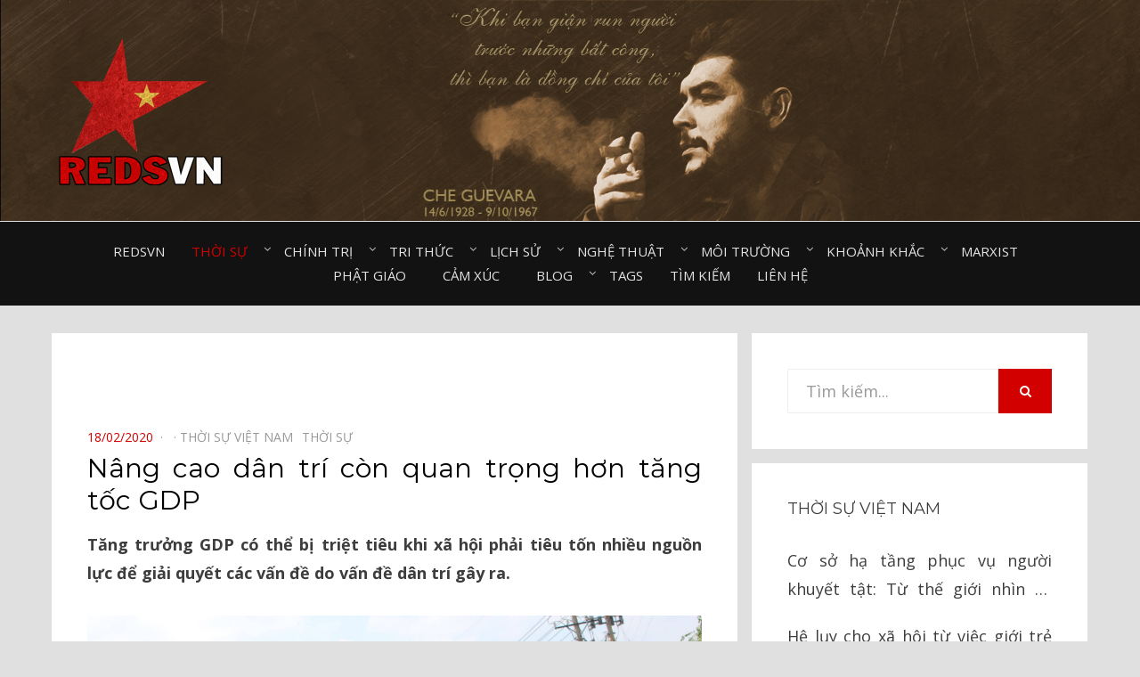

--- FILE ---
content_type: text/html; charset=UTF-8
request_url: https://redsvn.net/nang-cao-dan-tri-con-quan-trong-hon-tang-toc-gdp/
body_size: 14050
content:
<!DOCTYPE html>
<html lang="en-US" prefix="og: http://ogp.me/ns# fb: http://ogp.me/ns/fb#">
<head>
<meta charset="UTF-8">
<meta name="viewport" content="width=device-width, initial-scale=1.0">
<link rel="profile" href="http://gmpg.org/xfn/11">
<link rel="pingback" href="https://redsvn.net/xmlrpc.php" />

<meta name='robots' content='index, follow, max-image-preview:large, max-snippet:-1, max-video-preview:-1' />
	<style>img:is([sizes="auto" i], [sizes^="auto," i]) { contain-intrinsic-size: 3000px 1500px }</style>
	
	<!-- This site is optimized with the Yoast SEO plugin v24.7 - https://yoast.com/wordpress/plugins/seo/ -->
	<title>Nâng cao dân trí còn quan trọng hơn tăng tốc GDP - Redsvn.net</title>
	<link rel="canonical" href="http://redsvn.net/nang-cao-dan-tri-con-quan-trong-hon-tang-toc-gdp/" />
	<meta property="og:locale" content="en_US" />
	<meta property="og:type" content="article" />
	<meta property="og:title" content="Nâng cao dân trí còn quan trọng hơn tăng tốc GDP - Redsvn.net" />
	<meta property="og:description" content="Tăng trưởng GDP có thể bị triệt tiêu khi xã hội phải tiêu tốn nhiều nguồn lực để giải quyết các vấn đề do vấn đề dân trí gây ra." />
	<meta property="og:url" content="http://redsvn.net/nang-cao-dan-tri-con-quan-trong-hon-tang-toc-gdp/" />
	<meta property="og:site_name" content="Redsvn.net" />
	<meta property="article:publisher" content="https://www.facebook.com/Reds.vn" />
	<meta property="article:published_time" content="2020-02-17T23:41:44+00:00" />
	<meta property="article:modified_time" content="2020-02-18T03:45:17+00:00" />
	<meta property="og:image" content="http://redsvn.net/wp-content/uploads/2020/02/dam-tang-tuan-khi.jpg" />
	<meta name="author" content="admin" />
	<meta name="twitter:card" content="summary_large_image" />
	<meta name="twitter:image" content="http://redsvn.net/wp-content/uploads/2020/02/dam-tang-tuan-khi.jpg" />
	<meta name="twitter:label1" content="Written by" />
	<meta name="twitter:data1" content="admin" />
	<meta name="twitter:label2" content="Est. reading time" />
	<meta name="twitter:data2" content="5 minutes" />
	<script type="application/ld+json" class="yoast-schema-graph">{"@context":"https://schema.org","@graph":[{"@type":"Article","@id":"http://redsvn.net/nang-cao-dan-tri-con-quan-trong-hon-tang-toc-gdp/#article","isPartOf":{"@id":"http://redsvn.net/nang-cao-dan-tri-con-quan-trong-hon-tang-toc-gdp/"},"author":{"name":"admin","@id":"http://redsvn.net/#/schema/person/46beac167f1e5fae2b753d98a7d45a02"},"headline":"Nâng cao dân trí còn quan trọng hơn tăng tốc GDP","datePublished":"2020-02-17T23:41:44+00:00","dateModified":"2020-02-18T03:45:17+00:00","mainEntityOfPage":{"@id":"http://redsvn.net/nang-cao-dan-tri-con-quan-trong-hon-tang-toc-gdp/"},"wordCount":1101,"publisher":{"@id":"http://redsvn.net/#organization"},"image":{"@id":"http://redsvn.net/nang-cao-dan-tri-con-quan-trong-hon-tang-toc-gdp/#primaryimage"},"thumbnailUrl":"http://redsvn.net/wp-content/uploads/2020/02/dam-tang-tuan-khi.jpg","keywords":["Dân trí"],"articleSection":["Thời sự Việt Nam⠀","Thời sự⠀"],"inLanguage":"en-US"},{"@type":"WebPage","@id":"http://redsvn.net/nang-cao-dan-tri-con-quan-trong-hon-tang-toc-gdp/","url":"http://redsvn.net/nang-cao-dan-tri-con-quan-trong-hon-tang-toc-gdp/","name":"Nâng cao dân trí còn quan trọng hơn tăng tốc GDP - Redsvn.net","isPartOf":{"@id":"http://redsvn.net/#website"},"primaryImageOfPage":{"@id":"http://redsvn.net/nang-cao-dan-tri-con-quan-trong-hon-tang-toc-gdp/#primaryimage"},"image":{"@id":"http://redsvn.net/nang-cao-dan-tri-con-quan-trong-hon-tang-toc-gdp/#primaryimage"},"thumbnailUrl":"http://redsvn.net/wp-content/uploads/2020/02/dam-tang-tuan-khi.jpg","datePublished":"2020-02-17T23:41:44+00:00","dateModified":"2020-02-18T03:45:17+00:00","breadcrumb":{"@id":"http://redsvn.net/nang-cao-dan-tri-con-quan-trong-hon-tang-toc-gdp/#breadcrumb"},"inLanguage":"en-US","potentialAction":[{"@type":"ReadAction","target":["http://redsvn.net/nang-cao-dan-tri-con-quan-trong-hon-tang-toc-gdp/"]}]},{"@type":"ImageObject","inLanguage":"en-US","@id":"http://redsvn.net/nang-cao-dan-tri-con-quan-trong-hon-tang-toc-gdp/#primaryimage","url":"http://redsvn.net/wp-content/uploads/2020/02/dam-tang-tuan-khi.jpg","contentUrl":"http://redsvn.net/wp-content/uploads/2020/02/dam-tang-tuan-khi.jpg","caption":"Nâng cao dân trí còn quan trọng hơn tăng tốc GDP"},{"@type":"BreadcrumbList","@id":"http://redsvn.net/nang-cao-dan-tri-con-quan-trong-hon-tang-toc-gdp/#breadcrumb","itemListElement":[{"@type":"ListItem","position":1,"name":"Home","item":"http://redsvn.net/"},{"@type":"ListItem","position":2,"name":"Nâng cao dân trí còn quan trọng hơn tăng tốc GDP"}]},{"@type":"WebSite","@id":"http://redsvn.net/#website","url":"http://redsvn.net/","name":"Redsvn.net","description":"Kênh chia sẻ tri thức cộng đồng","publisher":{"@id":"http://redsvn.net/#organization"},"potentialAction":[{"@type":"SearchAction","target":{"@type":"EntryPoint","urlTemplate":"http://redsvn.net/?s={search_term_string}"},"query-input":{"@type":"PropertyValueSpecification","valueRequired":true,"valueName":"search_term_string"}}],"inLanguage":"en-US"},{"@type":"Organization","@id":"http://redsvn.net/#organization","name":"Redsvn.net","url":"http://redsvn.net/","logo":{"@type":"ImageObject","inLanguage":"en-US","@id":"http://redsvn.net/#/schema/logo/image/","url":"https://redsvn.net/wp-content/uploads/2017/10/Redsvn-logo.png","contentUrl":"https://redsvn.net/wp-content/uploads/2017/10/Redsvn-logo.png","width":200,"height":168,"caption":"Redsvn.net"},"image":{"@id":"http://redsvn.net/#/schema/logo/image/"},"sameAs":["https://www.facebook.com/Reds.vn"]},{"@type":"Person","@id":"http://redsvn.net/#/schema/person/46beac167f1e5fae2b753d98a7d45a02","name":"admin"}]}</script>
	<!-- / Yoast SEO plugin. -->


<link rel='dns-prefetch' href='//fonts.googleapis.com' />
<link rel="alternate" type="application/rss+xml" title="Redsvn.net &raquo; Feed" href="https://redsvn.net/feed/" />
<link rel="alternate" type="application/rss+xml" title="Redsvn.net &raquo; Comments Feed" href="https://redsvn.net/comments/feed/" />
<link rel="alternate" type="application/rss+xml" title="Redsvn.net &raquo; Nâng cao dân trí còn quan trọng hơn tăng tốc GDP Comments Feed" href="https://redsvn.net/nang-cao-dan-tri-con-quan-trong-hon-tang-toc-gdp/feed/" />
<script type="text/javascript">
/* <![CDATA[ */
window._wpemojiSettings = {"baseUrl":"https:\/\/s.w.org\/images\/core\/emoji\/16.0.1\/72x72\/","ext":".png","svgUrl":"https:\/\/s.w.org\/images\/core\/emoji\/16.0.1\/svg\/","svgExt":".svg","source":{"concatemoji":"https:\/\/redsvn.net\/wp-includes\/js\/wp-emoji-release.min.js?ver=6.8.3"}};
/*! This file is auto-generated */
!function(s,n){var o,i,e;function c(e){try{var t={supportTests:e,timestamp:(new Date).valueOf()};sessionStorage.setItem(o,JSON.stringify(t))}catch(e){}}function p(e,t,n){e.clearRect(0,0,e.canvas.width,e.canvas.height),e.fillText(t,0,0);var t=new Uint32Array(e.getImageData(0,0,e.canvas.width,e.canvas.height).data),a=(e.clearRect(0,0,e.canvas.width,e.canvas.height),e.fillText(n,0,0),new Uint32Array(e.getImageData(0,0,e.canvas.width,e.canvas.height).data));return t.every(function(e,t){return e===a[t]})}function u(e,t){e.clearRect(0,0,e.canvas.width,e.canvas.height),e.fillText(t,0,0);for(var n=e.getImageData(16,16,1,1),a=0;a<n.data.length;a++)if(0!==n.data[a])return!1;return!0}function f(e,t,n,a){switch(t){case"flag":return n(e,"\ud83c\udff3\ufe0f\u200d\u26a7\ufe0f","\ud83c\udff3\ufe0f\u200b\u26a7\ufe0f")?!1:!n(e,"\ud83c\udde8\ud83c\uddf6","\ud83c\udde8\u200b\ud83c\uddf6")&&!n(e,"\ud83c\udff4\udb40\udc67\udb40\udc62\udb40\udc65\udb40\udc6e\udb40\udc67\udb40\udc7f","\ud83c\udff4\u200b\udb40\udc67\u200b\udb40\udc62\u200b\udb40\udc65\u200b\udb40\udc6e\u200b\udb40\udc67\u200b\udb40\udc7f");case"emoji":return!a(e,"\ud83e\udedf")}return!1}function g(e,t,n,a){var r="undefined"!=typeof WorkerGlobalScope&&self instanceof WorkerGlobalScope?new OffscreenCanvas(300,150):s.createElement("canvas"),o=r.getContext("2d",{willReadFrequently:!0}),i=(o.textBaseline="top",o.font="600 32px Arial",{});return e.forEach(function(e){i[e]=t(o,e,n,a)}),i}function t(e){var t=s.createElement("script");t.src=e,t.defer=!0,s.head.appendChild(t)}"undefined"!=typeof Promise&&(o="wpEmojiSettingsSupports",i=["flag","emoji"],n.supports={everything:!0,everythingExceptFlag:!0},e=new Promise(function(e){s.addEventListener("DOMContentLoaded",e,{once:!0})}),new Promise(function(t){var n=function(){try{var e=JSON.parse(sessionStorage.getItem(o));if("object"==typeof e&&"number"==typeof e.timestamp&&(new Date).valueOf()<e.timestamp+604800&&"object"==typeof e.supportTests)return e.supportTests}catch(e){}return null}();if(!n){if("undefined"!=typeof Worker&&"undefined"!=typeof OffscreenCanvas&&"undefined"!=typeof URL&&URL.createObjectURL&&"undefined"!=typeof Blob)try{var e="postMessage("+g.toString()+"("+[JSON.stringify(i),f.toString(),p.toString(),u.toString()].join(",")+"));",a=new Blob([e],{type:"text/javascript"}),r=new Worker(URL.createObjectURL(a),{name:"wpTestEmojiSupports"});return void(r.onmessage=function(e){c(n=e.data),r.terminate(),t(n)})}catch(e){}c(n=g(i,f,p,u))}t(n)}).then(function(e){for(var t in e)n.supports[t]=e[t],n.supports.everything=n.supports.everything&&n.supports[t],"flag"!==t&&(n.supports.everythingExceptFlag=n.supports.everythingExceptFlag&&n.supports[t]);n.supports.everythingExceptFlag=n.supports.everythingExceptFlag&&!n.supports.flag,n.DOMReady=!1,n.readyCallback=function(){n.DOMReady=!0}}).then(function(){return e}).then(function(){var e;n.supports.everything||(n.readyCallback(),(e=n.source||{}).concatemoji?t(e.concatemoji):e.wpemoji&&e.twemoji&&(t(e.twemoji),t(e.wpemoji)))}))}((window,document),window._wpemojiSettings);
/* ]]> */
</script>
<style id='wp-emoji-styles-inline-css' type='text/css'>

	img.wp-smiley, img.emoji {
		display: inline !important;
		border: none !important;
		box-shadow: none !important;
		height: 1em !important;
		width: 1em !important;
		margin: 0 0.07em !important;
		vertical-align: -0.1em !important;
		background: none !important;
		padding: 0 !important;
	}
</style>
<link rel='stylesheet' id='wp-block-library-css' href='https://redsvn.net/wp-includes/css/dist/block-library/style.min.css?ver=6.8.3' type='text/css' media='all' />
<style id='classic-theme-styles-inline-css' type='text/css'>
/*! This file is auto-generated */
.wp-block-button__link{color:#fff;background-color:#32373c;border-radius:9999px;box-shadow:none;text-decoration:none;padding:calc(.667em + 2px) calc(1.333em + 2px);font-size:1.125em}.wp-block-file__button{background:#32373c;color:#fff;text-decoration:none}
</style>
<style id='global-styles-inline-css' type='text/css'>
:root{--wp--preset--aspect-ratio--square: 1;--wp--preset--aspect-ratio--4-3: 4/3;--wp--preset--aspect-ratio--3-4: 3/4;--wp--preset--aspect-ratio--3-2: 3/2;--wp--preset--aspect-ratio--2-3: 2/3;--wp--preset--aspect-ratio--16-9: 16/9;--wp--preset--aspect-ratio--9-16: 9/16;--wp--preset--color--black: #000000;--wp--preset--color--cyan-bluish-gray: #abb8c3;--wp--preset--color--white: #ffffff;--wp--preset--color--pale-pink: #f78da7;--wp--preset--color--vivid-red: #cf2e2e;--wp--preset--color--luminous-vivid-orange: #ff6900;--wp--preset--color--luminous-vivid-amber: #fcb900;--wp--preset--color--light-green-cyan: #7bdcb5;--wp--preset--color--vivid-green-cyan: #00d084;--wp--preset--color--pale-cyan-blue: #8ed1fc;--wp--preset--color--vivid-cyan-blue: #0693e3;--wp--preset--color--vivid-purple: #9b51e0;--wp--preset--gradient--vivid-cyan-blue-to-vivid-purple: linear-gradient(135deg,rgba(6,147,227,1) 0%,rgb(155,81,224) 100%);--wp--preset--gradient--light-green-cyan-to-vivid-green-cyan: linear-gradient(135deg,rgb(122,220,180) 0%,rgb(0,208,130) 100%);--wp--preset--gradient--luminous-vivid-amber-to-luminous-vivid-orange: linear-gradient(135deg,rgba(252,185,0,1) 0%,rgba(255,105,0,1) 100%);--wp--preset--gradient--luminous-vivid-orange-to-vivid-red: linear-gradient(135deg,rgba(255,105,0,1) 0%,rgb(207,46,46) 100%);--wp--preset--gradient--very-light-gray-to-cyan-bluish-gray: linear-gradient(135deg,rgb(238,238,238) 0%,rgb(169,184,195) 100%);--wp--preset--gradient--cool-to-warm-spectrum: linear-gradient(135deg,rgb(74,234,220) 0%,rgb(151,120,209) 20%,rgb(207,42,186) 40%,rgb(238,44,130) 60%,rgb(251,105,98) 80%,rgb(254,248,76) 100%);--wp--preset--gradient--blush-light-purple: linear-gradient(135deg,rgb(255,206,236) 0%,rgb(152,150,240) 100%);--wp--preset--gradient--blush-bordeaux: linear-gradient(135deg,rgb(254,205,165) 0%,rgb(254,45,45) 50%,rgb(107,0,62) 100%);--wp--preset--gradient--luminous-dusk: linear-gradient(135deg,rgb(255,203,112) 0%,rgb(199,81,192) 50%,rgb(65,88,208) 100%);--wp--preset--gradient--pale-ocean: linear-gradient(135deg,rgb(255,245,203) 0%,rgb(182,227,212) 50%,rgb(51,167,181) 100%);--wp--preset--gradient--electric-grass: linear-gradient(135deg,rgb(202,248,128) 0%,rgb(113,206,126) 100%);--wp--preset--gradient--midnight: linear-gradient(135deg,rgb(2,3,129) 0%,rgb(40,116,252) 100%);--wp--preset--font-size--small: 13px;--wp--preset--font-size--medium: 20px;--wp--preset--font-size--large: 36px;--wp--preset--font-size--x-large: 42px;--wp--preset--spacing--20: 0.44rem;--wp--preset--spacing--30: 0.67rem;--wp--preset--spacing--40: 1rem;--wp--preset--spacing--50: 1.5rem;--wp--preset--spacing--60: 2.25rem;--wp--preset--spacing--70: 3.38rem;--wp--preset--spacing--80: 5.06rem;--wp--preset--shadow--natural: 6px 6px 9px rgba(0, 0, 0, 0.2);--wp--preset--shadow--deep: 12px 12px 50px rgba(0, 0, 0, 0.4);--wp--preset--shadow--sharp: 6px 6px 0px rgba(0, 0, 0, 0.2);--wp--preset--shadow--outlined: 6px 6px 0px -3px rgba(255, 255, 255, 1), 6px 6px rgba(0, 0, 0, 1);--wp--preset--shadow--crisp: 6px 6px 0px rgba(0, 0, 0, 1);}:where(.is-layout-flex){gap: 0.5em;}:where(.is-layout-grid){gap: 0.5em;}body .is-layout-flex{display: flex;}.is-layout-flex{flex-wrap: wrap;align-items: center;}.is-layout-flex > :is(*, div){margin: 0;}body .is-layout-grid{display: grid;}.is-layout-grid > :is(*, div){margin: 0;}:where(.wp-block-columns.is-layout-flex){gap: 2em;}:where(.wp-block-columns.is-layout-grid){gap: 2em;}:where(.wp-block-post-template.is-layout-flex){gap: 1.25em;}:where(.wp-block-post-template.is-layout-grid){gap: 1.25em;}.has-black-color{color: var(--wp--preset--color--black) !important;}.has-cyan-bluish-gray-color{color: var(--wp--preset--color--cyan-bluish-gray) !important;}.has-white-color{color: var(--wp--preset--color--white) !important;}.has-pale-pink-color{color: var(--wp--preset--color--pale-pink) !important;}.has-vivid-red-color{color: var(--wp--preset--color--vivid-red) !important;}.has-luminous-vivid-orange-color{color: var(--wp--preset--color--luminous-vivid-orange) !important;}.has-luminous-vivid-amber-color{color: var(--wp--preset--color--luminous-vivid-amber) !important;}.has-light-green-cyan-color{color: var(--wp--preset--color--light-green-cyan) !important;}.has-vivid-green-cyan-color{color: var(--wp--preset--color--vivid-green-cyan) !important;}.has-pale-cyan-blue-color{color: var(--wp--preset--color--pale-cyan-blue) !important;}.has-vivid-cyan-blue-color{color: var(--wp--preset--color--vivid-cyan-blue) !important;}.has-vivid-purple-color{color: var(--wp--preset--color--vivid-purple) !important;}.has-black-background-color{background-color: var(--wp--preset--color--black) !important;}.has-cyan-bluish-gray-background-color{background-color: var(--wp--preset--color--cyan-bluish-gray) !important;}.has-white-background-color{background-color: var(--wp--preset--color--white) !important;}.has-pale-pink-background-color{background-color: var(--wp--preset--color--pale-pink) !important;}.has-vivid-red-background-color{background-color: var(--wp--preset--color--vivid-red) !important;}.has-luminous-vivid-orange-background-color{background-color: var(--wp--preset--color--luminous-vivid-orange) !important;}.has-luminous-vivid-amber-background-color{background-color: var(--wp--preset--color--luminous-vivid-amber) !important;}.has-light-green-cyan-background-color{background-color: var(--wp--preset--color--light-green-cyan) !important;}.has-vivid-green-cyan-background-color{background-color: var(--wp--preset--color--vivid-green-cyan) !important;}.has-pale-cyan-blue-background-color{background-color: var(--wp--preset--color--pale-cyan-blue) !important;}.has-vivid-cyan-blue-background-color{background-color: var(--wp--preset--color--vivid-cyan-blue) !important;}.has-vivid-purple-background-color{background-color: var(--wp--preset--color--vivid-purple) !important;}.has-black-border-color{border-color: var(--wp--preset--color--black) !important;}.has-cyan-bluish-gray-border-color{border-color: var(--wp--preset--color--cyan-bluish-gray) !important;}.has-white-border-color{border-color: var(--wp--preset--color--white) !important;}.has-pale-pink-border-color{border-color: var(--wp--preset--color--pale-pink) !important;}.has-vivid-red-border-color{border-color: var(--wp--preset--color--vivid-red) !important;}.has-luminous-vivid-orange-border-color{border-color: var(--wp--preset--color--luminous-vivid-orange) !important;}.has-luminous-vivid-amber-border-color{border-color: var(--wp--preset--color--luminous-vivid-amber) !important;}.has-light-green-cyan-border-color{border-color: var(--wp--preset--color--light-green-cyan) !important;}.has-vivid-green-cyan-border-color{border-color: var(--wp--preset--color--vivid-green-cyan) !important;}.has-pale-cyan-blue-border-color{border-color: var(--wp--preset--color--pale-cyan-blue) !important;}.has-vivid-cyan-blue-border-color{border-color: var(--wp--preset--color--vivid-cyan-blue) !important;}.has-vivid-purple-border-color{border-color: var(--wp--preset--color--vivid-purple) !important;}.has-vivid-cyan-blue-to-vivid-purple-gradient-background{background: var(--wp--preset--gradient--vivid-cyan-blue-to-vivid-purple) !important;}.has-light-green-cyan-to-vivid-green-cyan-gradient-background{background: var(--wp--preset--gradient--light-green-cyan-to-vivid-green-cyan) !important;}.has-luminous-vivid-amber-to-luminous-vivid-orange-gradient-background{background: var(--wp--preset--gradient--luminous-vivid-amber-to-luminous-vivid-orange) !important;}.has-luminous-vivid-orange-to-vivid-red-gradient-background{background: var(--wp--preset--gradient--luminous-vivid-orange-to-vivid-red) !important;}.has-very-light-gray-to-cyan-bluish-gray-gradient-background{background: var(--wp--preset--gradient--very-light-gray-to-cyan-bluish-gray) !important;}.has-cool-to-warm-spectrum-gradient-background{background: var(--wp--preset--gradient--cool-to-warm-spectrum) !important;}.has-blush-light-purple-gradient-background{background: var(--wp--preset--gradient--blush-light-purple) !important;}.has-blush-bordeaux-gradient-background{background: var(--wp--preset--gradient--blush-bordeaux) !important;}.has-luminous-dusk-gradient-background{background: var(--wp--preset--gradient--luminous-dusk) !important;}.has-pale-ocean-gradient-background{background: var(--wp--preset--gradient--pale-ocean) !important;}.has-electric-grass-gradient-background{background: var(--wp--preset--gradient--electric-grass) !important;}.has-midnight-gradient-background{background: var(--wp--preset--gradient--midnight) !important;}.has-small-font-size{font-size: var(--wp--preset--font-size--small) !important;}.has-medium-font-size{font-size: var(--wp--preset--font-size--medium) !important;}.has-large-font-size{font-size: var(--wp--preset--font-size--large) !important;}.has-x-large-font-size{font-size: var(--wp--preset--font-size--x-large) !important;}
:where(.wp-block-post-template.is-layout-flex){gap: 1.25em;}:where(.wp-block-post-template.is-layout-grid){gap: 1.25em;}
:where(.wp-block-columns.is-layout-flex){gap: 2em;}:where(.wp-block-columns.is-layout-grid){gap: 2em;}
:root :where(.wp-block-pullquote){font-size: 1.5em;line-height: 1.6;}
</style>
<link rel='stylesheet' id='dashicons-css' href='https://redsvn.net/wp-includes/css/dashicons.min.css?ver=6.8.3' type='text/css' media='all' />
<link rel='stylesheet' id='post-views-counter-frontend-css' href='https://redsvn.net/wp-content/plugins/post-views-counter/css/frontend.css?ver=1.3.11' type='text/css' media='all' />
<link rel='stylesheet' id='tags-page-css' href='https://redsvn.net/wp-content/plugins/tags-page/css/tags-page.min.css?ver=6.8.3' type='text/css' media='all' />
<link rel='stylesheet' id='bezel-bootstrap-grid-css' href='https://redsvn.net/wp-content/themes/Redsvn/css/bootstrap-grid.css?ver=6.8.3' type='text/css' media='all' />
<link rel='stylesheet' id='font-awesome-css' href='https://redsvn.net/wp-content/themes/Redsvn/css/font-awesome.css?ver=6.8.3' type='text/css' media='all' />
<link rel='stylesheet' id='bezel-fonts-css' href='https://fonts.googleapis.com/css?family=Montserrat%3A400%2C700%7COpen+Sans%3A400%2C400i%2C700%2C700i&#038;subset=latin%2Clatin-ext' type='text/css' media='all' />
<link rel='stylesheet' id='bezel-style-css' href='https://redsvn.net/wp-content/themes/Redsvn/style.css?ver=6.8.3' type='text/css' media='all' />
<script type="text/javascript" src="https://redsvn.net/wp-includes/js/jquery/jquery.min.js?ver=3.7.1" id="jquery-core-js"></script>
<script type="text/javascript" src="https://redsvn.net/wp-includes/js/jquery/jquery-migrate.min.js?ver=3.4.1" id="jquery-migrate-js"></script>
<link rel="https://api.w.org/" href="https://redsvn.net/wp-json/" /><link rel="alternate" title="JSON" type="application/json" href="https://redsvn.net/wp-json/wp/v2/posts/79073" /><link rel="EditURI" type="application/rsd+xml" title="RSD" href="https://redsvn.net/xmlrpc.php?rsd" />
<meta name="generator" content="WordPress 6.8.3" />
<link rel='shortlink' href='https://redsvn.net/?p=79073' />
<link rel="alternate" title="oEmbed (JSON)" type="application/json+oembed" href="https://redsvn.net/wp-json/oembed/1.0/embed?url=https%3A%2F%2Fredsvn.net%2Fnang-cao-dan-tri-con-quan-trong-hon-tang-toc-gdp%2F" />
<link rel="alternate" title="oEmbed (XML)" type="text/xml+oembed" href="https://redsvn.net/wp-json/oembed/1.0/embed?url=https%3A%2F%2Fredsvn.net%2Fnang-cao-dan-tri-con-quan-trong-hon-tang-toc-gdp%2F&#038;format=xml" />
<style>
		#category-posts-14-internal ul {padding: 0;}
#category-posts-14-internal .cat-post-item img {max-width: initial; max-height: initial; margin: initial;}
#category-posts-14-internal .cat-post-author {margin-bottom: 0;}
#category-posts-14-internal .cat-post-thumbnail {margin: 5px 10px 5px 0;}
#category-posts-14-internal .cat-post-item:before {content: ""; clear: both;}
#category-posts-14-internal .cat-post-excerpt-more {display: inline-block;}
#category-posts-14-internal .cat-post-item {list-style: none; margin: 3px 0 10px; padding: 3px 0;}
#category-posts-14-internal .cat-post-current .cat-post-title {font-weight: bold; text-transform: uppercase;}
#category-posts-14-internal [class*=cat-post-tax] {font-size: 0.85em;}
#category-posts-14-internal [class*=cat-post-tax] * {display:inline-block;}
#category-posts-14-internal .cat-post-item:after {content: ""; display: table;	clear: both;}
#category-posts-14-internal .cat-post-item .cat-post-title {overflow: hidden;text-overflow: ellipsis;white-space: initial;display: -webkit-box;-webkit-line-clamp: 2;-webkit-box-orient: vertical;padding-bottom: 0 !important;}
#category-posts-14-internal .cat-post-item:after {content: ""; display: table;	clear: both;}
#category-posts-14-internal .cat-post-thumbnail {display:block; float:left; margin:5px 10px 5px 0;}
#category-posts-14-internal .cat-post-crop {overflow:hidden;display:block;}
#category-posts-14-internal p {margin:5px 0 0 0}
#category-posts-14-internal li > div {margin:5px 0 0 0; clear:both;}
#category-posts-14-internal .dashicons {vertical-align:middle;}
#category-posts-15-internal ul {padding: 0;}
#category-posts-15-internal .cat-post-item img {max-width: initial; max-height: initial; margin: initial;}
#category-posts-15-internal .cat-post-author {margin-bottom: 0;}
#category-posts-15-internal .cat-post-thumbnail {margin: 5px 10px 5px 0;}
#category-posts-15-internal .cat-post-item:before {content: ""; clear: both;}
#category-posts-15-internal .cat-post-excerpt-more {display: inline-block;}
#category-posts-15-internal .cat-post-item {list-style: none; margin: 3px 0 10px; padding: 3px 0;}
#category-posts-15-internal .cat-post-current .cat-post-title {font-weight: bold; text-transform: uppercase;}
#category-posts-15-internal [class*=cat-post-tax] {font-size: 0.85em;}
#category-posts-15-internal [class*=cat-post-tax] * {display:inline-block;}
#category-posts-15-internal .cat-post-item:after {content: ""; display: table;	clear: both;}
#category-posts-15-internal .cat-post-item .cat-post-title {overflow: hidden;text-overflow: ellipsis;white-space: initial;display: -webkit-box;-webkit-line-clamp: 2;-webkit-box-orient: vertical;padding-bottom: 0 !important;}
#category-posts-15-internal .cat-post-item:after {content: ""; display: table;	clear: both;}
#category-posts-15-internal .cat-post-thumbnail {display:block; float:left; margin:5px 10px 5px 0;}
#category-posts-15-internal .cat-post-crop {overflow:hidden;display:block;}
#category-posts-15-internal p {margin:5px 0 0 0}
#category-posts-15-internal li > div {margin:5px 0 0 0; clear:both;}
#category-posts-15-internal .dashicons {vertical-align:middle;}
#category-posts-16-internal ul {padding: 0;}
#category-posts-16-internal .cat-post-item img {max-width: initial; max-height: initial; margin: initial;}
#category-posts-16-internal .cat-post-author {margin-bottom: 0;}
#category-posts-16-internal .cat-post-thumbnail {margin: 5px 10px 5px 0;}
#category-posts-16-internal .cat-post-item:before {content: ""; clear: both;}
#category-posts-16-internal .cat-post-excerpt-more {display: inline-block;}
#category-posts-16-internal .cat-post-item {list-style: none; margin: 3px 0 10px; padding: 3px 0;}
#category-posts-16-internal .cat-post-current .cat-post-title {font-weight: bold; text-transform: uppercase;}
#category-posts-16-internal [class*=cat-post-tax] {font-size: 0.85em;}
#category-posts-16-internal [class*=cat-post-tax] * {display:inline-block;}
#category-posts-16-internal .cat-post-item:after {content: ""; display: table;	clear: both;}
#category-posts-16-internal .cat-post-item .cat-post-title {overflow: hidden;text-overflow: ellipsis;white-space: initial;display: -webkit-box;-webkit-line-clamp: 2;-webkit-box-orient: vertical;padding-bottom: 0 !important;}
#category-posts-16-internal .cat-post-item:after {content: ""; display: table;	clear: both;}
#category-posts-16-internal .cat-post-thumbnail {display:block; float:left; margin:5px 10px 5px 0;}
#category-posts-16-internal .cat-post-crop {overflow:hidden;display:block;}
#category-posts-16-internal p {margin:5px 0 0 0}
#category-posts-16-internal li > div {margin:5px 0 0 0; clear:both;}
#category-posts-16-internal .dashicons {vertical-align:middle;}
#category-posts-17-internal ul {padding: 0;}
#category-posts-17-internal .cat-post-item img {max-width: initial; max-height: initial; margin: initial;}
#category-posts-17-internal .cat-post-author {margin-bottom: 0;}
#category-posts-17-internal .cat-post-thumbnail {margin: 5px 10px 5px 0;}
#category-posts-17-internal .cat-post-item:before {content: ""; clear: both;}
#category-posts-17-internal .cat-post-excerpt-more {display: inline-block;}
#category-posts-17-internal .cat-post-item {list-style: none; margin: 3px 0 10px; padding: 3px 0;}
#category-posts-17-internal .cat-post-current .cat-post-title {font-weight: bold; text-transform: uppercase;}
#category-posts-17-internal [class*=cat-post-tax] {font-size: 0.85em;}
#category-posts-17-internal [class*=cat-post-tax] * {display:inline-block;}
#category-posts-17-internal .cat-post-item:after {content: ""; display: table;	clear: both;}
#category-posts-17-internal .cat-post-item .cat-post-title {overflow: hidden;text-overflow: ellipsis;white-space: initial;display: -webkit-box;-webkit-line-clamp: 2;-webkit-box-orient: vertical;padding-bottom: 0 !important;}
#category-posts-17-internal .cat-post-item:after {content: ""; display: table;	clear: both;}
#category-posts-17-internal .cat-post-thumbnail {display:block; float:left; margin:5px 10px 5px 0;}
#category-posts-17-internal .cat-post-crop {overflow:hidden;display:block;}
#category-posts-17-internal p {margin:5px 0 0 0}
#category-posts-17-internal li > div {margin:5px 0 0 0; clear:both;}
#category-posts-17-internal .dashicons {vertical-align:middle;}
#category-posts-18-internal ul {padding: 0;}
#category-posts-18-internal .cat-post-item img {max-width: initial; max-height: initial; margin: initial;}
#category-posts-18-internal .cat-post-author {margin-bottom: 0;}
#category-posts-18-internal .cat-post-thumbnail {margin: 5px 10px 5px 0;}
#category-posts-18-internal .cat-post-item:before {content: ""; clear: both;}
#category-posts-18-internal .cat-post-excerpt-more {display: inline-block;}
#category-posts-18-internal .cat-post-item {list-style: none; margin: 3px 0 10px; padding: 3px 0;}
#category-posts-18-internal .cat-post-current .cat-post-title {font-weight: bold; text-transform: uppercase;}
#category-posts-18-internal [class*=cat-post-tax] {font-size: 0.85em;}
#category-posts-18-internal [class*=cat-post-tax] * {display:inline-block;}
#category-posts-18-internal .cat-post-item:after {content: ""; display: table;	clear: both;}
#category-posts-18-internal .cat-post-item .cat-post-title {overflow: hidden;text-overflow: ellipsis;white-space: initial;display: -webkit-box;-webkit-line-clamp: 2;-webkit-box-orient: vertical;padding-bottom: 0 !important;}
#category-posts-18-internal .cat-post-item:after {content: ""; display: table;	clear: both;}
#category-posts-18-internal .cat-post-thumbnail {display:block; float:left; margin:5px 10px 5px 0;}
#category-posts-18-internal .cat-post-crop {overflow:hidden;display:block;}
#category-posts-18-internal p {margin:5px 0 0 0}
#category-posts-18-internal li > div {margin:5px 0 0 0; clear:both;}
#category-posts-18-internal .dashicons {vertical-align:middle;}
</style>
		<!-- Global Site Tag (gtag.js) - Google Analytics -->
<script async src="https://www.googletagmanager.com/gtag/js?id=UA-105725201-1"></script>
<script>
  window.dataLayer = window.dataLayer || [];
  function gtag(){dataLayer.push(arguments)};
  gtag('js', new Date());

  gtag('config', 'UA-105725201-1');
</script><link rel="preconnect" href="https://cdnjs.cloudflare.com">
		<style type="text/css">
		.site-header {
			background-image: url(https://redsvn.net/wp-content/uploads/2024/06/Che-Guevara3.jpg);
			background-repeat: no-repeat;
			background-position: top center;
			-webkit-background-size: cover;
			   -moz-background-size: cover;
			     -o-background-size: cover;
			        background-size: cover;
		}
	</style>
	
		<style type="text/css">
			.site-title,
		.site-description {
			clip: rect(1px, 1px, 1px, 1px);
			position: absolute;
		}
		</style>


		<style>
			#wp-admin-bar-pvc-post-views .pvc-graph-container { padding-top: 6px; padding-bottom: 6px; position: relative; display: block; height: 100%; box-sizing: border-box; }
			#wp-admin-bar-pvc-post-views .pvc-line-graph {
				display: inline-block;
				width: 1px;
				margin-right: 1px;
				background-color: #ccc;
				vertical-align: baseline;
			}
			#wp-admin-bar-pvc-post-views .pvc-line-graph:hover { background-color: #eee; }
			#wp-admin-bar-pvc-post-views .pvc-line-graph-0 { height: 1% }
			#wp-admin-bar-pvc-post-views .pvc-line-graph-1 { height: 5% }
			#wp-admin-bar-pvc-post-views .pvc-line-graph-2 { height: 10% }
			#wp-admin-bar-pvc-post-views .pvc-line-graph-3 { height: 15% }
			#wp-admin-bar-pvc-post-views .pvc-line-graph-4 { height: 20% }
			#wp-admin-bar-pvc-post-views .pvc-line-graph-5 { height: 25% }
			#wp-admin-bar-pvc-post-views .pvc-line-graph-6 { height: 30% }
			#wp-admin-bar-pvc-post-views .pvc-line-graph-7 { height: 35% }
			#wp-admin-bar-pvc-post-views .pvc-line-graph-8 { height: 40% }
			#wp-admin-bar-pvc-post-views .pvc-line-graph-9 { height: 45% }
			#wp-admin-bar-pvc-post-views .pvc-line-graph-10 { height: 50% }
			#wp-admin-bar-pvc-post-views .pvc-line-graph-11 { height: 55% }
			#wp-admin-bar-pvc-post-views .pvc-line-graph-12 { height: 60% }
			#wp-admin-bar-pvc-post-views .pvc-line-graph-13 { height: 65% }
			#wp-admin-bar-pvc-post-views .pvc-line-graph-14 { height: 70% }
			#wp-admin-bar-pvc-post-views .pvc-line-graph-15 { height: 75% }
			#wp-admin-bar-pvc-post-views .pvc-line-graph-16 { height: 80% }
			#wp-admin-bar-pvc-post-views .pvc-line-graph-17 { height: 85% }
			#wp-admin-bar-pvc-post-views .pvc-line-graph-18 { height: 90% }
			#wp-admin-bar-pvc-post-views .pvc-line-graph-19 { height: 95% }
			#wp-admin-bar-pvc-post-views .pvc-line-graph-20 { height: 100% }
		</style><link rel="icon" href="https://redsvn.net/wp-content/uploads/2022/02/Redsvn-favicon.jpg" sizes="32x32" />
<link rel="icon" href="https://redsvn.net/wp-content/uploads/2022/02/Redsvn-favicon.jpg" sizes="192x192" />
<link rel="apple-touch-icon" href="https://redsvn.net/wp-content/uploads/2022/02/Redsvn-favicon.jpg" />
<meta name="msapplication-TileImage" content="https://redsvn.net/wp-content/uploads/2022/02/Redsvn-favicon.jpg" />

<!-- START - Open Graph and Twitter Card Tags 3.1.2 -->
 <!-- Facebook Open Graph -->
  <meta property="og:title" content="Nâng cao dân trí còn quan trọng hơn tăng tốc GDP - Redsvn.net"/>
  <meta property="og:url" content="http://redsvn.net/nang-cao-dan-tri-con-quan-trong-hon-tang-toc-gdp/"/>
  <meta property="og:description" content="Tăng trưởng GDP có thể bị triệt tiêu khi xã hội phải tiêu tốn nhiều nguồn lực để giải quyết các vấn đề do vấn đề dân trí gây ra."/>
  <meta property="og:image" content="http://redsvn.net/wp-content/uploads/2020/02/dam-tang-tuan-khi.jpg"/>
  <meta property="og:image:url" content="http://redsvn.net/wp-content/uploads/2020/02/dam-tang-tuan-khi.jpg"/>
 <!-- Google+ / Schema.org -->
  <meta itemprop="name" content="Nâng cao dân trí còn quan trọng hơn tăng tốc GDP - Redsvn.net"/>
  <meta itemprop="headline" content="Nâng cao dân trí còn quan trọng hơn tăng tốc GDP - Redsvn.net"/>
  <meta itemprop="description" content="Tăng trưởng GDP có thể bị triệt tiêu khi xã hội phải tiêu tốn nhiều nguồn lực để giải quyết các vấn đề do vấn đề dân trí gây ra."/>
  <meta itemprop="image" content="http://redsvn.net/wp-content/uploads/2020/02/dam-tang-tuan-khi.jpg"/>
  <meta itemprop="datePublished" content="2020-02-18"/>
  <meta itemprop="dateModified" content="2020-02-18T10:45:17+07:00" />
  <meta itemprop="author" content="admin"/>
  <!--<meta itemprop="publisher" content="Redsvn.net"/>--> <!-- To solve: The attribute publisher.itemtype has an invalid value -->
 <!-- Twitter Cards -->
  <meta name="twitter:title" content="Nâng cao dân trí còn quan trọng hơn tăng tốc GDP - Redsvn.net"/>
  <meta name="twitter:url" content="http://redsvn.net/nang-cao-dan-tri-con-quan-trong-hon-tang-toc-gdp/"/>
  <meta name="twitter:description" content="Tăng trưởng GDP có thể bị triệt tiêu khi xã hội phải tiêu tốn nhiều nguồn lực để giải quyết các vấn đề do vấn đề dân trí gây ra."/>
  <meta name="twitter:image" content="http://redsvn.net/wp-content/uploads/2020/02/dam-tang-tuan-khi.jpg"/>
  <meta name="twitter:card" content="summary_large_image"/>
 <!-- SEO -->
 <!-- Misc. tags -->
 <!-- is_singular | yoast_seo -->
<!-- END - Open Graph and Twitter Card Tags 3.1.2 -->
	
<script async src="https://pagead2.googlesyndication.com/pagead/js/adsbygoogle.js?client=ca-pub-6261406515170411"
     crossorigin="anonymous"></script>
</head>
<body class="wp-singular post-template-default single single-post postid-79073 single-format-standard wp-custom-logo wp-theme-Redsvn has-custom-header has-right-sidebar">
<div id="page" class="site-wrapper site">

	<header id="masthead" class="site-header">
		<div class="container">
			<div class="row">
				<div class="col-xxl-12">

					<div class="site-header-inside">

						<div class="site-branding-wrapper">
							<div class="site-logo-wrapper"><a href="https://redsvn.net/" class="custom-logo-link" rel="home"><img width="200" height="168" src="https://redsvn.net/wp-content/uploads/2017/10/Redsvn-logo.png" class="custom-logo" alt="Redsvn.net" decoding="async" /></a></div>
							<div class="site-branding">
								<input type="hidden" name="site_title" value="" />
																<h3 class="site-description">Kênh chia sẻ tri thức cộng đồng</h3>
															</div>
						</div><!-- .site-branding-wrapper -->

						<div class="toggle-menu-wrapper">
							<a href="#main-navigation-responsive" title="Menu" class="toggle-menu-control">
								<span class="screen-reader-text">Menu</span>
							</a>
						</div>

					</div><!-- .site-header-inside -->

				</div><!-- .col-xxl-12 -->
			</div><!-- .row -->
		</div><!-- .container -->
	</header><!-- #masthead -->

	<nav id="site-navigation" class="main-navigation">
		<div class="container">
			<div class="row">
				<div class="col-xxl-12">

					<div class="main-navigation-inside">

						<a class="skip-link screen-reader-text" href="#content">Skip to content</a>

						<div class="site-primary-menu"><ul id="menu-primary-menu" class="primary-menu sf-menu"><li id="menu-item-447" class="menu-item menu-item-type-custom menu-item-object-custom menu-item-home menu-item-447"><a href="http://redsvn.net">Redsvn</a></li>
<li id="menu-item-388" class="menu-item menu-item-type-taxonomy menu-item-object-category current-post-ancestor current-menu-parent current-post-parent menu-item-has-children menu-item-388"><a href="https://redsvn.net/category/thoi-su/">Thời sự⠀</a>
<ul class="sub-menu">
	<li id="menu-item-398" class="menu-item menu-item-type-taxonomy menu-item-object-category current-post-ancestor current-menu-parent current-post-parent menu-item-398"><a href="https://redsvn.net/category/thoi-su/thoi-su-viet-nam/">Thời sự Việt Nam⠀</a></li>
	<li id="menu-item-397" class="menu-item menu-item-type-taxonomy menu-item-object-category menu-item-397"><a href="https://redsvn.net/category/thoi-su/thoi-su-quoc-te/">Thời sự quốc tế⠀</a></li>
	<li id="menu-item-399" class="menu-item menu-item-type-taxonomy menu-item-object-category menu-item-399"><a href="https://redsvn.net/category/thoi-su/tinh-hinh-bien-dao/">Tình hình biển đảo⠀</a></li>
	<li id="menu-item-395" class="menu-item menu-item-type-taxonomy menu-item-object-category menu-item-395"><a href="https://redsvn.net/category/thoi-su/mang-truyen-thong/">Mạng &#8211; Truyền thông</a></li>
	<li id="menu-item-396" class="menu-item menu-item-type-taxonomy menu-item-object-category menu-item-396"><a href="https://redsvn.net/category/thoi-su/quan-su/">Quân sự⠀</a></li>
</ul>
</li>
<li id="menu-item-400" class="menu-item menu-item-type-taxonomy menu-item-object-category menu-item-has-children menu-item-400"><a href="https://redsvn.net/category/chinh-tri/">Chính trị⠀</a>
<ul class="sub-menu">
	<li id="menu-item-403" class="menu-item menu-item-type-taxonomy menu-item-object-category menu-item-403"><a href="https://redsvn.net/category/chinh-tri/dan-chu-phap-quyen/">Dân chủ &#8211; Pháp quyền⠀</a></li>
	<li id="menu-item-402" class="menu-item menu-item-type-taxonomy menu-item-object-category menu-item-402"><a href="https://redsvn.net/category/chinh-tri/chu-quyen-viet-nam/">Chủ quyền Việt Nam⠀</a></li>
	<li id="menu-item-404" class="menu-item menu-item-type-taxonomy menu-item-object-category menu-item-404"><a href="https://redsvn.net/category/chinh-tri/dia-chinh-tri/">Địa chính trị⠀</a></li>
	<li id="menu-item-401" class="menu-item menu-item-type-taxonomy menu-item-object-category menu-item-401"><a href="https://redsvn.net/category/chinh-tri/an-ninh-chinh-tri/">An ninh chính trị⠀</a></li>
	<li id="menu-item-405" class="menu-item menu-item-type-taxonomy menu-item-object-category menu-item-405"><a href="https://redsvn.net/category/chinh-tri/hinh-thai-kinh-te-xa-hoi/">Hình thái kinh tế &#8211; xã hội⠀</a></li>
</ul>
</li>
<li id="menu-item-406" class="menu-item menu-item-type-taxonomy menu-item-object-category menu-item-has-children menu-item-406"><a href="https://redsvn.net/category/tri-thuc/">Tri thức⠀</a>
<ul class="sub-menu">
	<li id="menu-item-411" class="menu-item menu-item-type-taxonomy menu-item-object-category menu-item-411"><a href="https://redsvn.net/category/tri-thuc/van-hoa-giao-duc/">Văn hóa &#8211; Giáo dục⠀</a></li>
	<li id="menu-item-410" class="menu-item menu-item-type-taxonomy menu-item-object-category menu-item-410"><a href="https://redsvn.net/category/tri-thuc/triet-hoc-tu-tuong/">Triết học &#8211; Tư tưởng⠀</a></li>
	<li id="menu-item-408" class="menu-item menu-item-type-taxonomy menu-item-object-category menu-item-408"><a href="https://redsvn.net/category/tri-thuc/tam-ly-xa-hoi/">Tâm lý &#8211; Xã hội⠀</a></li>
	<li id="menu-item-407" class="menu-item menu-item-type-taxonomy menu-item-object-category menu-item-407"><a href="https://redsvn.net/category/tri-thuc/kinh-te-thi-truong/">Kinh tế &#8211; Thị trường⠀</a></li>
	<li id="menu-item-409" class="menu-item menu-item-type-taxonomy menu-item-object-category menu-item-409"><a href="https://redsvn.net/category/tri-thuc/ton-giao-tam-linh/">Tôn giáo &#8211; Tâm linh⠀</a></li>
</ul>
</li>
<li id="menu-item-412" class="menu-item menu-item-type-taxonomy menu-item-object-category menu-item-has-children menu-item-412"><a href="https://redsvn.net/category/lich-su/">Lịch sử⠀</a>
<ul class="sub-menu">
	<li id="menu-item-417" class="menu-item menu-item-type-taxonomy menu-item-object-category menu-item-417"><a href="https://redsvn.net/category/lich-su/ho-so-tu-lieu/">Hồ sơ &#8211; Tư liệu⠀</a></li>
	<li id="menu-item-413" class="menu-item menu-item-type-taxonomy menu-item-object-category menu-item-413"><a href="https://redsvn.net/category/lich-su/am-vang-su-viet/">Âm vang sử Việt⠀</a></li>
	<li id="menu-item-415" class="menu-item menu-item-type-taxonomy menu-item-object-category menu-item-415"><a href="https://redsvn.net/category/lich-su/duoi-sanh-sao-vang/">Dưới ánh sao vàng⠀</a></li>
	<li id="menu-item-414" class="menu-item menu-item-type-taxonomy menu-item-object-category menu-item-414"><a href="https://redsvn.net/category/lich-su/bien-dao-viet-nam/">Biển đảo Việt Nam⠀</a></li>
	<li id="menu-item-416" class="menu-item menu-item-type-taxonomy menu-item-object-category menu-item-416"><a href="https://redsvn.net/category/lich-su/giai-phong-con-nguoi/">Giải phóng con người⠀</a></li>
</ul>
</li>
<li id="menu-item-419" class="menu-item menu-item-type-taxonomy menu-item-object-category menu-item-has-children menu-item-419"><a href="https://redsvn.net/category/nghe-thuat/">Nghệ thuật⠀</a>
<ul class="sub-menu">
	<li id="menu-item-423" class="menu-item menu-item-type-taxonomy menu-item-object-category menu-item-423"><a href="https://redsvn.net/category/nghe-thuat/toan-canh/">Toàn cảnh⠀</a></li>
	<li id="menu-item-420" class="menu-item menu-item-type-taxonomy menu-item-object-category menu-item-420"><a href="https://redsvn.net/category/nghe-thuat/am-nhac/">Âm nhạc⠀</a></li>
	<li id="menu-item-418" class="menu-item menu-item-type-taxonomy menu-item-object-category menu-item-418"><a href="https://redsvn.net/category/nghe-thuat/van-hoc/">Văn học⠀</a></li>
	<li id="menu-item-421" class="menu-item menu-item-type-taxonomy menu-item-object-category menu-item-421"><a href="https://redsvn.net/category/nghe-thuat/my-thuat-tao-hinh/">Mỹ thuật &#8211; Tạo hình⠀</a></li>
	<li id="menu-item-422" class="menu-item menu-item-type-taxonomy menu-item-object-category menu-item-422"><a href="https://redsvn.net/category/nghe-thuat/san-khau-dien-anh/">Sân khấu &#8211; Điện ảnh⠀</a></li>
</ul>
</li>
<li id="menu-item-424" class="menu-item menu-item-type-taxonomy menu-item-object-category menu-item-has-children menu-item-424"><a href="https://redsvn.net/category/moi-truong/">Môi trường⠀</a>
<ul class="sub-menu">
	<li id="menu-item-427" class="menu-item menu-item-type-taxonomy menu-item-object-category menu-item-427"><a href="https://redsvn.net/category/moi-truong/buc-tranh-moi-truong/">Bức tranh môi trường⠀</a></li>
	<li id="menu-item-428" class="menu-item menu-item-type-taxonomy menu-item-object-category menu-item-428"><a href="https://redsvn.net/category/moi-truong/phat-trien-ben-vung/">Phát triển bền vững⠀</a></li>
	<li id="menu-item-425" class="menu-item menu-item-type-taxonomy menu-item-object-category menu-item-425"><a href="https://redsvn.net/category/moi-truong/bao-ton/">Bảo tồn⠀</a></li>
	<li id="menu-item-426" class="menu-item menu-item-type-taxonomy menu-item-object-category menu-item-426"><a href="https://redsvn.net/category/moi-truong/bien-doi-khi-hau/">Biến đổi khí hậu⠀</a></li>
	<li id="menu-item-429" class="menu-item menu-item-type-taxonomy menu-item-object-category menu-item-429"><a href="https://redsvn.net/category/moi-truong/song-xanh/">Sống xanh⠀</a></li>
</ul>
</li>
<li id="menu-item-430" class="menu-item menu-item-type-taxonomy menu-item-object-category menu-item-has-children menu-item-430"><a href="https://redsvn.net/category/khoanh-khac/">Khoảnh khắc⠀</a>
<ul class="sub-menu">
	<li id="menu-item-434" class="menu-item menu-item-type-taxonomy menu-item-object-category menu-item-434"><a href="https://redsvn.net/category/khoanh-khac/thoi-su-qua-anh/">Thời sự qua ảnh⠀</a></li>
	<li id="menu-item-433" class="menu-item menu-item-type-taxonomy menu-item-object-category menu-item-433"><a href="https://redsvn.net/category/khoanh-khac/hinh-anh-lich-su/">Hình ảnh lịch sử⠀</a></li>
	<li id="menu-item-432" class="menu-item menu-item-type-taxonomy menu-item-object-category menu-item-432"><a href="https://redsvn.net/category/khoanh-khac/dat-viet-nguoi-viet/">Đất Việt &#8211; Người Việt⠀</a></li>
	<li id="menu-item-431" class="menu-item menu-item-type-taxonomy menu-item-object-category menu-item-431"><a href="https://redsvn.net/category/khoanh-khac/cuoc-song-muon-mau/">Cuộc sống muôn màu⠀</a></li>
	<li id="menu-item-435" class="menu-item menu-item-type-taxonomy menu-item-object-category menu-item-435"><a href="https://redsvn.net/category/khoanh-khac/thu-gian/">Thư giãn⠀</a></li>
</ul>
</li>
<li id="menu-item-5080" class="menu-item menu-item-type-taxonomy menu-item-object-category menu-item-5080"><a href="https://redsvn.net/category/marxist/">Marxist⠀</a></li>
<li id="menu-item-438" class="menu-item menu-item-type-taxonomy menu-item-object-category menu-item-438"><a href="https://redsvn.net/category/phat-giao/">Phật giáo⠀</a></li>
<li id="menu-item-437" class="menu-item menu-item-type-taxonomy menu-item-object-category menu-item-437"><a href="https://redsvn.net/category/cam-xuc/">Cảm xúc⠀</a></li>
<li id="menu-item-436" class="menu-item menu-item-type-taxonomy menu-item-object-category menu-item-has-children menu-item-436"><a href="https://redsvn.net/category/blog/">Blog⠀</a>
<ul class="sub-menu">
	<li id="menu-item-1348" class="menu-item menu-item-type-taxonomy menu-item-object-category menu-item-1348"><a href="https://redsvn.net/category/blog/doi-thuong/">Đời thường⠀</a></li>
	<li id="menu-item-1349" class="menu-item menu-item-type-taxonomy menu-item-object-category menu-item-1349"><a href="https://redsvn.net/category/blog/ve-nguoi-linh/">Về người lính⠀</a></li>
	<li id="menu-item-1350" class="menu-item menu-item-type-taxonomy menu-item-object-category menu-item-1350"><a href="https://redsvn.net/category/blog/suy-ngam/">Suy ngẫm⠀</a></li>
	<li id="menu-item-1351" class="menu-item menu-item-type-taxonomy menu-item-object-category menu-item-1351"><a href="https://redsvn.net/category/blog/tinh-yeu/">Tình yêu⠀</a></li>
	<li id="menu-item-1352" class="menu-item menu-item-type-taxonomy menu-item-object-category menu-item-1352"><a href="https://redsvn.net/category/blog/lang/">Lặng⠀</a></li>
</ul>
</li>
<li id="menu-item-1888" class="menu-item menu-item-type-post_type menu-item-object-page menu-item-1888"><a href="https://redsvn.net/tags/">Tags</a></li>
<li id="menu-item-1884" class="menu-item menu-item-type-post_type menu-item-object-page menu-item-1884"><a href="https://redsvn.net/tim-kiem/">Tìm kiếm</a></li>
<li id="menu-item-1887" class="menu-item menu-item-type-post_type menu-item-object-page menu-item-1887"><a href="https://redsvn.net/lien-he/">Liên hệ</a></li>
</ul></div>
					</div><!-- .main-navigation-inside -->

				</div><!-- .col-xxl-12 -->
			</div><!-- .row -->
		</div><!-- .container -->
	</nav><!-- .main-navigation -->

	<div id="content" class="site-content">


	<div class="container">
		<div class="row">



			<div id="primary" class="content-area col-12 col-sm-12 col-md-12 col-lg-8 col-xl-8 col-xxl-8">
				<main id="main" class="site-main">


					<div id="post-wrapper" class="post-wrapper post-wrapper-single">



					


					

						
<article id="post-79073" class="post-79073 post type-post status-publish format-standard has-post-thumbnail hentry category-thoi-su-viet-nam category-thoi-su tag-dan-tri">
	<div class="post-content-wrapper post-content-wrapper-single">
		<div class="entry-data-wrapper entry-data-wrapper-single">

<div id="fb-root"></div>
<script>(function(d, s, id) {
  var js, fjs = d.getElementsByTagName(s)[0];
  if (d.getElementById(id)) return;
  js = d.createElement(s); js.id = id;
  js.src = "//connect.facebook.net/vi_VN/sdk.js#xfbml=1&version=v2.10";
  fjs.parentNode.insertBefore(js, fjs);
}(document, 'script', 'facebook-jssdk'));</script>

<div class="fb-page" data-href="https://www.facebook.com/Redsvn/" data-tabs="timeline" data-width="500" data-height="100" data-small-header="false" data-adapt-container-width="true" data-hide-cover="false" data-

show-facepile="false"><blockquote cite="https://www.facebook.com/Redsvn/" class="fb-xfbml-parse-ignore"><a href="https://www.facebook.com/Redsvn/">Redsvn</a></blockquote></div>

<br>⠀
			<div class="entry-header-wrapper">
				<div class="entry-meta entry-meta-header-before">
					<ul>
						<li><span class="posted-on"><span class="screen-reader-text">Posted on</span><a href="https://redsvn.net/nang-cao-dan-tri-con-quan-trong-hon-tang-toc-gdp/" rel="bookmark"> <time class="entry-date published" datetime="2020-02-18T06:41:44+07:00">18/02/2020</time><time class="updated" datetime="2020-02-18T10:45:17+07:00">18/02/2020</time></a></span></li>
						<li><span class="byline"> </span></li>
						<li><a href="https://redsvn.net/category/thoi-su/thoi-su-viet-nam/" rel="category tag">Thời sự Việt Nam⠀</a><a href="https://redsvn.net/category/thoi-su/" rel="category tag">Thời sự⠀</a></li>
					</ul>
				</div><!-- .entry-meta -->

				<header class="entry-header">
					<h1 class="entry-title">Nâng cao dân trí còn quan trọng hơn tăng tốc GDP</h1>				</header><!-- .entry-header -->
			</div><!-- .entry-header-wrapper -->

			<div class="entry-content">
				<p style="text-align: justify;"><strong>Tăng trưởng GDP có thể bị triệt tiêu khi xã hội phải tiêu tốn nhiều nguồn lực để giải quyết các vấn đề do vấn đề dân trí gây ra.</strong></p>
<p style="text-align: justify;"><img fifu-featured="1" decoding="async" src="http://redsvn.net/wp-content/uploads/2020/02/dam-tang-tuan-khi.jpg" alt="Nâng cao dân trí còn quan trọng hơn tăng tốc GDP" title="Nâng cao dân trí còn quan trọng hơn tăng tốc GDP" border="0" /></p>
<p style="text-align: center;"><em>Nhiều người hiếu kỳ xuất hiện bất cứ nơi nào mà họ nghe có thông tin về <a href="https://video.vnexpress.net/tin-tuc/thoi-su/15-ngay-gay-an-va-lan-tron-cua-tuan-khi-4055666.html">Tuấn &#8220;khỉ&#8221;</a> để hóng chuyện và &#8220;livestream&#8221;. Ảnh: Người Đưa Tin.</em></p>
<p style="text-align: justify;">Nhiều tai nạn thảm khốc, như <a href="https://vnexpress.net/topic/no-lon-o-ha-dong-nhieu-nguoi-chet-20944">vụ nổ lớn ở Hà Đông</a> đã không xảy ra nếu người dân được trang bị những kiến thức cần thiết cho cuộc sống như không thể chấp nhận chuyện khai thác vật liệu nổ làm phế liệu, đặc biệt là ngay trong khu dân cư.</p>
<p style="text-align: justify;"><a href="https://vnexpress.net/tag/nu-sinh-bi-cua-chan-730194">Em học sinh ở Daklak</a> đã không đến nỗi phải cưa chân chỉ vì gãy chân nếu em và gia đình cương quyết đòi phải được chuyển viện khi bác sĩ điều trị có dấu hiệu tắc trách. Nhìn rộng ra nữa, nông dân và chính quyền địa phương ở đồng bằng sông Cửu Long đã không phải chịu thiệt hại nặng nề do hạn hán và ngập mặn nếu đã chú ý đầy đủ đến những cảnh báo rất sớm mà các nhà khoa học đã nêu ra từ năm ngoái về tác động của hiện tượng El Niño trong đó nói rất rõ về khả năng hạn hán và ngập mặn như thế nào. Lúc đó họ đã biết chủ động chuyển đổi cây trồng, phương thức canh tác chứ không phải chờ đến giờ mới loay hoay tìm cách.</p>
<p style="text-align: justify;">Điều quan trọng trong dân trí không hẳn là kiến thức hay thông tin mà là khả năng nhận biết đâu là quyền và nghĩa vụ của mỗi người. Ví dụ một người đi khám bệnh được bác sĩ kê toa viết tháu, không tài nào đọc ra. Thay vì lên mạng xã hội để than phiền, ca thán, tại sao không yêu cầu vị bác sĩ đó viết lại toa thuốc cho rõ ràng &#8211; đó là quyền tối thiểu của người đi khám bệnh. Lịch sự nhưng cương quyết vì đó là quyền của mình, là sự an nguy cho bản thân. Một doanh nghiệp bị sách nhiễu, thay vì chờ đến dịp gặp các vị lãnh đạo ngành hay địa phương, tại sao không mạnh dạn khiếu nại ngay từ đầu. Trong một xã hội lành mạnh, người thực thi công vụ phải “sợ” dân chứ không phải ngược lại vì nếu người dân không hài lòng họ có quyền khiếu nại ở cấp cao hơn và không người thực thi công vụ nào muốn bị khiển trách cả.</p>
<p style="text-align: justify;">Nhưng để thực thi quyền của mình thì người dân và đặc biệt là doanh nghiệp không được thỏa hiệp với cái xấu, cái sai chỉ vì sự thuận lợi nhất thời. Nhiều doanh nghiệp hiện nay có thói quen bắt tay với người thi hành công vụ, có thể là ngành thuế, quản lý thị trường hay các nơi cấp phép&#8230; Có thể nhờ quen biết hay bằng cách “bôi trơn” mà doanh nghiệp được ngó lơ một số thiếu sót nhỏ. Nhưng chính những thiếu sót nhỏ đó sẽ trở thành rào cản lớn khi doanh nghiệp muốn tìm công lý bởi họ đã tự nguyện biến thành con tin cho sự thỏa hiệp. Lúc đó dù biết mình làm đúng chuyện này nhưng do đã sai ở chuyện khác nên doanh nghiệp không còn có thể mạnh miệng phản ứng.</p>
<p style="text-align: justify;">Tăng trưởng GDP có thể bị triệt tiêu khi xã hội phải tiêu tốn nhiều nguồn lực để giải quyết các vấn đề do vấn đề dân trí gây ra. Đóng góp vào GDP của các công ty đa cấp bất chính không biết là bao nhiêu nhưng rõ ràng thiệt hại cho xã hội, cho người dân, nhất là dân nghèo, dễ bị tổn thương là rất lớn. Chính vì thế, bên cạnh các nỗ lực thúc đẩy tăng trưởng kinh tế, thiết nghĩ Nhà nước cần có những chương trình truyền thông thiết thực để nâng cao dân trí, giúp người dân tự trang bị vũ khí thông tin để ứng phó với cái xấu. Đó cũng chính là cách phòng xa để chống tham nhũng hiệu quả nhất.</p>
<p style="text-align: justify;"><em><strong>Theo THỜI BÁO KINH TẾ SÀI GÒN (2016)</strong></em></p>
<p style="text-align: justify;"><a href="http://www.thesaigontimes.vn"><img decoding="async" src="http://redsvn.net/wp-content/uploads/logo/ktsg.jpg" alt="" border="0" /></a></p>
<iframe class="lana-facebook-share" src="https://www.facebook.com/plugins/like.php?locale=&href=https%3A%2F%2Fredsvn.net%2Fnang-cao-dan-tri-con-quan-trong-hon-tang-toc-gdp%2F&layout=button_count&action=like&share=true&size=small&height=20&show_faces=false" width="100%" height="20px" style="border:none;overflow:hidden;" scrolling="no" frameborder="0" allowTransparency="true"></iframe>				

Tags: <a href="https://redsvn.net/tag/dan-tri/" rel="tag">Dân trí</a><br /><br>
<div id="fb-root"></div>
<script>(function(d, s, id) {
  var js, fjs = d.getElementsByTagName(s)[0];
  if (d.getElementById(id)) return;
  js = d.createElement(s); js.id = id;
  js.src = "//connect.facebook.net/vi_VN/sdk.js#xfbml=1&version=v2.10";
  fjs.parentNode.insertBefore(js, fjs);
}(document, 'script', 'facebook-jssdk'));</script>

<div class="fb-page" data-href="https://www.facebook.com/Redsvn/" data-tabs="timeline" data-width="500" data-height="100" data-small-header="false" data-adapt-container-width="true" data-hide-cover="false" data-show-facepile="false"><blockquote cite="https://www.facebook.com/Redsvn/" class="fb-xfbml-parse-ignore"><a href="https://www.facebook.com/Redsvn/">Redsvn</a></blockquote></div>

										</div><!-- .post-wrapper -->

				</main><!-- #main -->
			</div><!-- #primary -->

			<div id="site-sidebar" class="sidebar-area col-12 col-sm-12 col-md-12 col-lg-4 col-xl-4 col-xxl-4">
	<div id="secondary" class="sidebar widget-area">
		<aside id="search-3" class="widget widget_search">
<form role="search" method="get" class="search-form" action="https://redsvn.net/">
	<label>
		<span class="screen-reader-text">Tìm kiếm cho:</span>
		<input type="search" class="search-field" placeholder="Tìm kiếm... " value="" name="s" title="Tìm kiếm cho:" />
	</label>
	<button type="submit" class="search-submit"><span class="screen-reader-text">Tìm kiếm</span></button>
</form>
</aside><aside id="category-posts-14" class="widget cat-post-widget"><h2 class="widget-title"><a href="https://redsvn.net/category/thoi-su/thoi-su-viet-nam/">Thời sự Việt Nam</a></h2><ul id="category-posts-14-internal" class="category-posts-internal">
<li class='cat-post-item'><div><a class="cat-post-title" href="https://redsvn.net/co-so-ha-tang-phuc-vu-nguoi-khuyet-tat-tu-the-gioi-nhin-ve-viet-nam/" rel="bookmark">Cơ sở hạ tầng phục vụ người khuyết tật:  Từ thế giới nhìn về Việt Nam</a></div></li><li class='cat-post-item'><div><a class="cat-post-title" href="https://redsvn.net/he-luy-cho-xa-hoi-tu-viec-gioi-tre-bo-di-ma-song2/" rel="bookmark">Hệ lụy cho xã hội từ việc giới trẻ &#8216;bơ đi mà sống&#8217;</a></div></li><li class='cat-post-item'><div><a class="cat-post-title" href="https://redsvn.net/von-tri-tue-va-van-de-phat-huy-suc-manh-van-hoa-cua-nguoi-viet2/" rel="bookmark">Vốn trí tuệ và vấn đề phát huy sức mạnh văn hóa của người Việt</a></div></li><li class='cat-post-item'><div><a class="cat-post-title" href="https://redsvn.net/mot-goc-nhin-ve-camera-an-ninh-va-van-de-bao-ve-du-lieu-ca-nhan2/" rel="bookmark">Một góc nhìn về camera an ninh và vấn đề bảo vệ dữ liệu cá nhân</a></div></li></ul>
</aside><aside id="category-posts-15" class="widget cat-post-widget"><h2 class="widget-title"><a href="https://redsvn.net/category/thoi-su/thoi-su-quoc-te/">Thời sự quốc tế</a></h2><ul id="category-posts-15-internal" class="category-posts-internal">
<li class='cat-post-item'><div><a class="cat-post-title" href="https://redsvn.net/nhung-hoi-chung-tam-ly-day-am-anh-trong-xa-hoi-nhat-ban2/" rel="bookmark">Những hội chứng tâm lý đầy ám ảnh trong xã hội Nhật Bản</a></div></li><li class='cat-post-item'><div><a class="cat-post-title" href="https://redsvn.net/su-hiem-doc-cua-truyen-thong-phuong-tay-nhin-tu-bien-co-venezuela-ngay-3-1-2026/" rel="bookmark">Sự hiểm độc của truyền thông phương Tây nhìn từ biến cố Venezuela ngày 3/1/2026</a></div></li><li class='cat-post-item'><div><a class="cat-post-title" href="https://redsvn.net/chieu-bai-ne-thue-cua-gioi-sieu-giau-va-nghich-ly-cua-chu-nghia-tu-ban-duong-dai/" rel="bookmark">Chiêu bài né thuế của giới siêu giàu và nghịch lý của chủ nghĩa tư bản đương đại</a></div></li><li class='cat-post-item'><div><a class="cat-post-title" href="https://redsvn.net/ve-cac-dac-tinh-va-te-nan-cua-van-hoa-trung-hoa2/" rel="bookmark">Về các đặc tính và tệ nạn của văn hóa Trung Hoa</a></div></li></ul>
</aside><aside id="custom_html-4" class="widget_text widget widget_custom_html"><div class="textwidget custom-html-widget"></div></aside><aside id="category-posts-16" class="widget cat-post-widget"><h2 class="widget-title"><a href="https://redsvn.net/category/thoi-su/tinh-hinh-bien-dao/">Tình hình biển đảo</a></h2><ul id="category-posts-16-internal" class="category-posts-internal">
<li class='cat-post-item'><div><a class="cat-post-title" href="https://redsvn.net/my-co-thuc-su-muon-chien-tranh-o-bien-dong/" rel="bookmark">Mỹ có thực sự muốn chiến tranh ở Biển Đông?</a></div></li><li class='cat-post-item'><div><a class="cat-post-title" href="https://redsvn.net/philippines-da-mat-kiem-soat-bai-can-scarborough-vao-tay-trung-quoc-nhu-the-nao/" rel="bookmark">Philippines đã mất kiểm soát bãi cạn Scarborough vào tay Trung Quốc như thế nào?</a></div></li><li class='cat-post-item'><div><a class="cat-post-title" href="https://redsvn.net/mot-so-dien-bien-moi-o-bien-dong-hien-nay-va-ham-y-voi-viet-nam/" rel="bookmark">Một số diễn biến mới ở Biển Đông hiện nay và hàm ý với Việt Nam</a></div></li><li class='cat-post-item'><div><a class="cat-post-title" href="https://redsvn.net/mot-goc-nhin-ve-cuoc-chien-y-tuong-cua-trung-quoc-o-bien-dong/" rel="bookmark">Một góc nhìn về cuộc chiến ý tưởng của Trung Quốc ở Biển Đông</a></div></li></ul>
</aside><aside id="category-posts-17" class="widget cat-post-widget"><h2 class="widget-title"><a href="https://redsvn.net/category/thoi-su/mang-truyen-thong/">Mạng &#8211; Truyền thông</a></h2><ul id="category-posts-17-internal" class="category-posts-internal">
<li class='cat-post-item'><div><a class="cat-post-title" href="https://redsvn.net/khi-mang-xa-hoi-tro-thanh-mot-dang-thuoc-phien-cua-nhan-dan/" rel="bookmark">Khi mạng xã hội trở thành một dạng &#8216;thuốc phiện của nhân dân&#8217;</a></div></li><li class='cat-post-item'><div><a class="cat-post-title" href="https://redsvn.net/mat-ket-noi-bi-kich-cua-con-nguoi-hien-dai2/" rel="bookmark">Mất kết nối, bi kịch của con người hiện đại</a></div></li><li class='cat-post-item'><div><a class="cat-post-title" href="https://redsvn.net/chung-ta-se-phai-chung-song-voi-ai-nhu-the-nao/" rel="bookmark">Chúng ta sẽ phải chung sống với AI như thế nào?</a></div></li><li class='cat-post-item'><div><a class="cat-post-title" href="https://redsvn.net/ve-su-tham-hai-cua-hang-nguoi-bat-man-voi-ca-xa-hoi2/" rel="bookmark">Về sự thảm hại của hạng người &#8216;bất mãn với cả xã hội&#8217;</a></div></li></ul>
</aside><aside id="category-posts-18" class="widget cat-post-widget"><h2 class="widget-title"><a href="https://redsvn.net/category/thoi-su/quan-su/">Quân sự</a></h2><ul id="category-posts-18-internal" class="category-posts-internal">
<li class='cat-post-item'><div><a class="cat-post-title" href="https://redsvn.net/nhung-dieu-can-biet-ve-vu-khi-huy-diet-hang-loat2/" rel="bookmark">Những điều cần biết về vũ khí hủy diệt hàng loạt</a></div></li><li class='cat-post-item'><div><a class="cat-post-title" href="https://redsvn.net/chien-thuat-doi-khang-ai-cua-trung-quoc-va-triet-ly-giao-khien-trong-chien-tranh-hien-dai/" rel="bookmark">Chiến thuật đối kháng AI của Trung Quốc và triết lý &#8216;giáo, khiên&#8217; trong chiến tranh hiện đại</a></div></li><li class='cat-post-item'><div><a class="cat-post-title" href="https://redsvn.net/bong-dang-vu-khi-trung-quoc-trong-tran-khong-chien-an-do-pakistan/" rel="bookmark">Bóng dáng vũ khí Trung Quốc trong trận không chiến Ấn Độ &#8211; Pakistan</a></div></li><li class='cat-post-item'><div><a class="cat-post-title" href="https://redsvn.net/cong-tac-tinh-bao-doi-ngoai-cua-nga-trong-chien-tranh-phuc-hop-hien-nay/" rel="bookmark">Công tác tình báo đối ngoại của Nga trong chiến tranh phức hợp hiện nay</a></div></li></ul>
</aside><aside id="custom_html-16" class="widget_text widget widget_custom_html"><div class="textwidget custom-html-widget"></div></aside>	</div><!-- .sidebar -->
</div><!-- .col-* columns of main sidebar -->

		</div><!-- .row -->
	</div><!-- .container -->





	</div><!-- #content -->

	<footer id="colophon" class="site-footer">

		<div class="site-info">
			<div class="site-info-inside">

				<div class="container">
					<div class="row">
						<div class="col-xxl-12">

							<div class="credits">
								<div class="copyright bezel-copyright">&copy; Copyright 2026 &#8211; <a href="https://redsvn.net/">Redsvn.net</a></div>							</div><!-- .credits -->

						</div><!-- .col -->
					</div><!-- .row -->
				</div><!-- .container -->

			</div><!-- .site-info-inside -->
		</div><!-- .site-info -->

	</footer><!-- #colophon -->

</div><!-- #page .site-wrapper -->

<script type="speculationrules">
{"prefetch":[{"source":"document","where":{"and":[{"href_matches":"\/*"},{"not":{"href_matches":["\/wp-*.php","\/wp-admin\/*","\/wp-content\/uploads\/*","\/wp-content\/*","\/wp-content\/plugins\/*","\/wp-content\/themes\/Redsvn\/*","\/*\\?(.+)"]}},{"not":{"selector_matches":"a[rel~=\"nofollow\"]"}},{"not":{"selector_matches":".no-prefetch, .no-prefetch a"}}]},"eagerness":"conservative"}]}
</script>
<!-- Global Site Tag (gtag.js) - Google Analytics -->
<script async src="https://www.googletagmanager.com/gtag/js?id=UA-105725201-1"></script>
<script>
  window.dataLayer = window.dataLayer || [];
  function gtag(){dataLayer.push(arguments)};
  gtag('js', new Date());

  gtag('config', 'UA-105725201-1');
</script><script type="text/javascript" src="https://redsvn.net/wp-content/themes/Redsvn/js/enquire.js?ver=2.1.2" id="enquire-js"></script>
<script type="text/javascript" src="https://redsvn.net/wp-content/themes/Redsvn/js/hover-intent.js?ver=r7" id="hover-intent-js"></script>
<script type="text/javascript" src="https://redsvn.net/wp-content/themes/Redsvn/js/superfish.js?ver=1.7.7" id="superfish-js"></script>
<script type="text/javascript" src="https://redsvn.net/wp-content/themes/Redsvn/js/custom.js?ver=1.0" id="bezel-custom-js"></script>
<script type="text/javascript" id="fifu-image-js-js-extra">
/* <![CDATA[ */
var fifuImageVars = {"fifu_lazy":"","fifu_woo_lbox_enabled":"1","fifu_woo_zoom":"inline","fifu_is_product":"","fifu_is_flatsome_active":"","fifu_rest_url":"https:\/\/redsvn.net\/wp-json\/","fifu_nonce":"8ca5ecfaf6"};
/* ]]> */
</script>
<script type="text/javascript" src="https://redsvn.net/wp-content/plugins/featured-image-from-url/includes/html/js/image.js?ver=3.8.6" id="fifu-image-js-js"></script>
</body>
</html>



--- FILE ---
content_type: text/html; charset=utf-8
request_url: https://www.google.com/recaptcha/api2/aframe
body_size: 268
content:
<!DOCTYPE HTML><html><head><meta http-equiv="content-type" content="text/html; charset=UTF-8"></head><body><script nonce="93FjgA5zMEMbygbHF7at4Q">/** Anti-fraud and anti-abuse applications only. See google.com/recaptcha */ try{var clients={'sodar':'https://pagead2.googlesyndication.com/pagead/sodar?'};window.addEventListener("message",function(a){try{if(a.source===window.parent){var b=JSON.parse(a.data);var c=clients[b['id']];if(c){var d=document.createElement('img');d.src=c+b['params']+'&rc='+(localStorage.getItem("rc::a")?sessionStorage.getItem("rc::b"):"");window.document.body.appendChild(d);sessionStorage.setItem("rc::e",parseInt(sessionStorage.getItem("rc::e")||0)+1);localStorage.setItem("rc::h",'1769036807596');}}}catch(b){}});window.parent.postMessage("_grecaptcha_ready", "*");}catch(b){}</script></body></html>